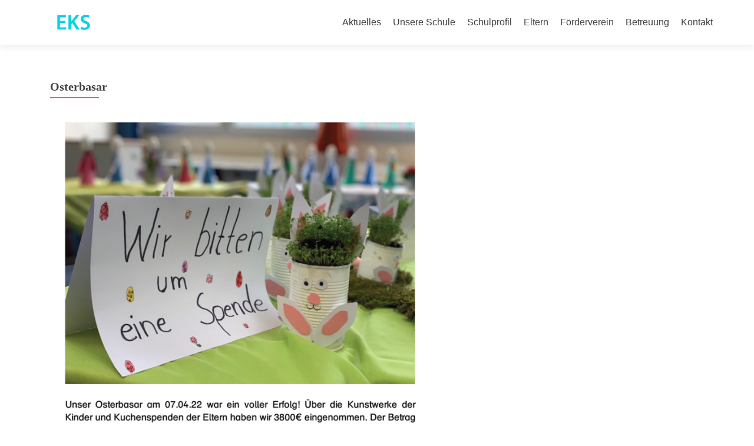

--- FILE ---
content_type: text/html; charset=UTF-8
request_url: https://www.eks-dreieich.de/index.php/osterbase/
body_size: 9461
content:
<!DOCTYPE html>

<html lang="de">

<head>
<meta charset="UTF-8">
<meta name="viewport" content="width=device-width, initial-scale=1">
<link rel="profile" href="https://gmpg.org/xfn/11">
<link rel="pingback" href="https://www.eks-dreieich.de/xmlrpc.php">

<!--[if lt IE 9]>
<script src="https://www.eks-dreieich.de/wp-content/themes/zerif-lite/js/html5.js"></script>
<link rel="stylesheet" href="https://www.eks-dreieich.de/wp-content/themes/zerif-lite/css/ie.css" type="text/css">
<![endif]-->

<title>Osterbasar &#8211; Erich Kästner-Schule in Dreieich</title>
<meta name='robots' content='max-image-preview:large' />
<link rel="alternate" type="application/rss+xml" title="Erich Kästner-Schule in Dreieich &raquo; Feed" href="https://www.eks-dreieich.de/index.php/feed/" />
<link rel="alternate" type="application/rss+xml" title="Erich Kästner-Schule in Dreieich &raquo; Kommentar-Feed" href="https://www.eks-dreieich.de/index.php/comments/feed/" />
<link rel="alternate" title="oEmbed (JSON)" type="application/json+oembed" href="https://www.eks-dreieich.de/index.php/wp-json/oembed/1.0/embed?url=https%3A%2F%2Fwww.eks-dreieich.de%2Findex.php%2Fosterbase%2F" />
<link rel="alternate" title="oEmbed (XML)" type="text/xml+oembed" href="https://www.eks-dreieich.de/index.php/wp-json/oembed/1.0/embed?url=https%3A%2F%2Fwww.eks-dreieich.de%2Findex.php%2Fosterbase%2F&#038;format=xml" />
<style id='wp-img-auto-sizes-contain-inline-css' type='text/css'>
img:is([sizes=auto i],[sizes^="auto," i]){contain-intrinsic-size:3000px 1500px}
/*# sourceURL=wp-img-auto-sizes-contain-inline-css */
</style>
<style id='wp-emoji-styles-inline-css' type='text/css'>

	img.wp-smiley, img.emoji {
		display: inline !important;
		border: none !important;
		box-shadow: none !important;
		height: 1em !important;
		width: 1em !important;
		margin: 0 0.07em !important;
		vertical-align: -0.1em !important;
		background: none !important;
		padding: 0 !important;
	}
/*# sourceURL=wp-emoji-styles-inline-css */
</style>
<style id='wp-block-library-inline-css' type='text/css'>
:root{--wp-block-synced-color:#7a00df;--wp-block-synced-color--rgb:122,0,223;--wp-bound-block-color:var(--wp-block-synced-color);--wp-editor-canvas-background:#ddd;--wp-admin-theme-color:#007cba;--wp-admin-theme-color--rgb:0,124,186;--wp-admin-theme-color-darker-10:#006ba1;--wp-admin-theme-color-darker-10--rgb:0,107,160.5;--wp-admin-theme-color-darker-20:#005a87;--wp-admin-theme-color-darker-20--rgb:0,90,135;--wp-admin-border-width-focus:2px}@media (min-resolution:192dpi){:root{--wp-admin-border-width-focus:1.5px}}.wp-element-button{cursor:pointer}:root .has-very-light-gray-background-color{background-color:#eee}:root .has-very-dark-gray-background-color{background-color:#313131}:root .has-very-light-gray-color{color:#eee}:root .has-very-dark-gray-color{color:#313131}:root .has-vivid-green-cyan-to-vivid-cyan-blue-gradient-background{background:linear-gradient(135deg,#00d084,#0693e3)}:root .has-purple-crush-gradient-background{background:linear-gradient(135deg,#34e2e4,#4721fb 50%,#ab1dfe)}:root .has-hazy-dawn-gradient-background{background:linear-gradient(135deg,#faaca8,#dad0ec)}:root .has-subdued-olive-gradient-background{background:linear-gradient(135deg,#fafae1,#67a671)}:root .has-atomic-cream-gradient-background{background:linear-gradient(135deg,#fdd79a,#004a59)}:root .has-nightshade-gradient-background{background:linear-gradient(135deg,#330968,#31cdcf)}:root .has-midnight-gradient-background{background:linear-gradient(135deg,#020381,#2874fc)}:root{--wp--preset--font-size--normal:16px;--wp--preset--font-size--huge:42px}.has-regular-font-size{font-size:1em}.has-larger-font-size{font-size:2.625em}.has-normal-font-size{font-size:var(--wp--preset--font-size--normal)}.has-huge-font-size{font-size:var(--wp--preset--font-size--huge)}.has-text-align-center{text-align:center}.has-text-align-left{text-align:left}.has-text-align-right{text-align:right}.has-fit-text{white-space:nowrap!important}#end-resizable-editor-section{display:none}.aligncenter{clear:both}.items-justified-left{justify-content:flex-start}.items-justified-center{justify-content:center}.items-justified-right{justify-content:flex-end}.items-justified-space-between{justify-content:space-between}.screen-reader-text{border:0;clip-path:inset(50%);height:1px;margin:-1px;overflow:hidden;padding:0;position:absolute;width:1px;word-wrap:normal!important}.screen-reader-text:focus{background-color:#ddd;clip-path:none;color:#444;display:block;font-size:1em;height:auto;left:5px;line-height:normal;padding:15px 23px 14px;text-decoration:none;top:5px;width:auto;z-index:100000}html :where(.has-border-color){border-style:solid}html :where([style*=border-top-color]){border-top-style:solid}html :where([style*=border-right-color]){border-right-style:solid}html :where([style*=border-bottom-color]){border-bottom-style:solid}html :where([style*=border-left-color]){border-left-style:solid}html :where([style*=border-width]){border-style:solid}html :where([style*=border-top-width]){border-top-style:solid}html :where([style*=border-right-width]){border-right-style:solid}html :where([style*=border-bottom-width]){border-bottom-style:solid}html :where([style*=border-left-width]){border-left-style:solid}html :where(img[class*=wp-image-]){height:auto;max-width:100%}:where(figure){margin:0 0 1em}html :where(.is-position-sticky){--wp-admin--admin-bar--position-offset:var(--wp-admin--admin-bar--height,0px)}@media screen and (max-width:600px){html :where(.is-position-sticky){--wp-admin--admin-bar--position-offset:0px}}

/*# sourceURL=wp-block-library-inline-css */
</style><style id='global-styles-inline-css' type='text/css'>
:root{--wp--preset--aspect-ratio--square: 1;--wp--preset--aspect-ratio--4-3: 4/3;--wp--preset--aspect-ratio--3-4: 3/4;--wp--preset--aspect-ratio--3-2: 3/2;--wp--preset--aspect-ratio--2-3: 2/3;--wp--preset--aspect-ratio--16-9: 16/9;--wp--preset--aspect-ratio--9-16: 9/16;--wp--preset--color--black: #000000;--wp--preset--color--cyan-bluish-gray: #abb8c3;--wp--preset--color--white: #ffffff;--wp--preset--color--pale-pink: #f78da7;--wp--preset--color--vivid-red: #cf2e2e;--wp--preset--color--luminous-vivid-orange: #ff6900;--wp--preset--color--luminous-vivid-amber: #fcb900;--wp--preset--color--light-green-cyan: #7bdcb5;--wp--preset--color--vivid-green-cyan: #00d084;--wp--preset--color--pale-cyan-blue: #8ed1fc;--wp--preset--color--vivid-cyan-blue: #0693e3;--wp--preset--color--vivid-purple: #9b51e0;--wp--preset--gradient--vivid-cyan-blue-to-vivid-purple: linear-gradient(135deg,rgb(6,147,227) 0%,rgb(155,81,224) 100%);--wp--preset--gradient--light-green-cyan-to-vivid-green-cyan: linear-gradient(135deg,rgb(122,220,180) 0%,rgb(0,208,130) 100%);--wp--preset--gradient--luminous-vivid-amber-to-luminous-vivid-orange: linear-gradient(135deg,rgb(252,185,0) 0%,rgb(255,105,0) 100%);--wp--preset--gradient--luminous-vivid-orange-to-vivid-red: linear-gradient(135deg,rgb(255,105,0) 0%,rgb(207,46,46) 100%);--wp--preset--gradient--very-light-gray-to-cyan-bluish-gray: linear-gradient(135deg,rgb(238,238,238) 0%,rgb(169,184,195) 100%);--wp--preset--gradient--cool-to-warm-spectrum: linear-gradient(135deg,rgb(74,234,220) 0%,rgb(151,120,209) 20%,rgb(207,42,186) 40%,rgb(238,44,130) 60%,rgb(251,105,98) 80%,rgb(254,248,76) 100%);--wp--preset--gradient--blush-light-purple: linear-gradient(135deg,rgb(255,206,236) 0%,rgb(152,150,240) 100%);--wp--preset--gradient--blush-bordeaux: linear-gradient(135deg,rgb(254,205,165) 0%,rgb(254,45,45) 50%,rgb(107,0,62) 100%);--wp--preset--gradient--luminous-dusk: linear-gradient(135deg,rgb(255,203,112) 0%,rgb(199,81,192) 50%,rgb(65,88,208) 100%);--wp--preset--gradient--pale-ocean: linear-gradient(135deg,rgb(255,245,203) 0%,rgb(182,227,212) 50%,rgb(51,167,181) 100%);--wp--preset--gradient--electric-grass: linear-gradient(135deg,rgb(202,248,128) 0%,rgb(113,206,126) 100%);--wp--preset--gradient--midnight: linear-gradient(135deg,rgb(2,3,129) 0%,rgb(40,116,252) 100%);--wp--preset--font-size--small: 13px;--wp--preset--font-size--medium: 20px;--wp--preset--font-size--large: 36px;--wp--preset--font-size--x-large: 42px;--wp--preset--spacing--20: 0.44rem;--wp--preset--spacing--30: 0.67rem;--wp--preset--spacing--40: 1rem;--wp--preset--spacing--50: 1.5rem;--wp--preset--spacing--60: 2.25rem;--wp--preset--spacing--70: 3.38rem;--wp--preset--spacing--80: 5.06rem;--wp--preset--shadow--natural: 6px 6px 9px rgba(0, 0, 0, 0.2);--wp--preset--shadow--deep: 12px 12px 50px rgba(0, 0, 0, 0.4);--wp--preset--shadow--sharp: 6px 6px 0px rgba(0, 0, 0, 0.2);--wp--preset--shadow--outlined: 6px 6px 0px -3px rgb(255, 255, 255), 6px 6px rgb(0, 0, 0);--wp--preset--shadow--crisp: 6px 6px 0px rgb(0, 0, 0);}:where(.is-layout-flex){gap: 0.5em;}:where(.is-layout-grid){gap: 0.5em;}body .is-layout-flex{display: flex;}.is-layout-flex{flex-wrap: wrap;align-items: center;}.is-layout-flex > :is(*, div){margin: 0;}body .is-layout-grid{display: grid;}.is-layout-grid > :is(*, div){margin: 0;}:where(.wp-block-columns.is-layout-flex){gap: 2em;}:where(.wp-block-columns.is-layout-grid){gap: 2em;}:where(.wp-block-post-template.is-layout-flex){gap: 1.25em;}:where(.wp-block-post-template.is-layout-grid){gap: 1.25em;}.has-black-color{color: var(--wp--preset--color--black) !important;}.has-cyan-bluish-gray-color{color: var(--wp--preset--color--cyan-bluish-gray) !important;}.has-white-color{color: var(--wp--preset--color--white) !important;}.has-pale-pink-color{color: var(--wp--preset--color--pale-pink) !important;}.has-vivid-red-color{color: var(--wp--preset--color--vivid-red) !important;}.has-luminous-vivid-orange-color{color: var(--wp--preset--color--luminous-vivid-orange) !important;}.has-luminous-vivid-amber-color{color: var(--wp--preset--color--luminous-vivid-amber) !important;}.has-light-green-cyan-color{color: var(--wp--preset--color--light-green-cyan) !important;}.has-vivid-green-cyan-color{color: var(--wp--preset--color--vivid-green-cyan) !important;}.has-pale-cyan-blue-color{color: var(--wp--preset--color--pale-cyan-blue) !important;}.has-vivid-cyan-blue-color{color: var(--wp--preset--color--vivid-cyan-blue) !important;}.has-vivid-purple-color{color: var(--wp--preset--color--vivid-purple) !important;}.has-black-background-color{background-color: var(--wp--preset--color--black) !important;}.has-cyan-bluish-gray-background-color{background-color: var(--wp--preset--color--cyan-bluish-gray) !important;}.has-white-background-color{background-color: var(--wp--preset--color--white) !important;}.has-pale-pink-background-color{background-color: var(--wp--preset--color--pale-pink) !important;}.has-vivid-red-background-color{background-color: var(--wp--preset--color--vivid-red) !important;}.has-luminous-vivid-orange-background-color{background-color: var(--wp--preset--color--luminous-vivid-orange) !important;}.has-luminous-vivid-amber-background-color{background-color: var(--wp--preset--color--luminous-vivid-amber) !important;}.has-light-green-cyan-background-color{background-color: var(--wp--preset--color--light-green-cyan) !important;}.has-vivid-green-cyan-background-color{background-color: var(--wp--preset--color--vivid-green-cyan) !important;}.has-pale-cyan-blue-background-color{background-color: var(--wp--preset--color--pale-cyan-blue) !important;}.has-vivid-cyan-blue-background-color{background-color: var(--wp--preset--color--vivid-cyan-blue) !important;}.has-vivid-purple-background-color{background-color: var(--wp--preset--color--vivid-purple) !important;}.has-black-border-color{border-color: var(--wp--preset--color--black) !important;}.has-cyan-bluish-gray-border-color{border-color: var(--wp--preset--color--cyan-bluish-gray) !important;}.has-white-border-color{border-color: var(--wp--preset--color--white) !important;}.has-pale-pink-border-color{border-color: var(--wp--preset--color--pale-pink) !important;}.has-vivid-red-border-color{border-color: var(--wp--preset--color--vivid-red) !important;}.has-luminous-vivid-orange-border-color{border-color: var(--wp--preset--color--luminous-vivid-orange) !important;}.has-luminous-vivid-amber-border-color{border-color: var(--wp--preset--color--luminous-vivid-amber) !important;}.has-light-green-cyan-border-color{border-color: var(--wp--preset--color--light-green-cyan) !important;}.has-vivid-green-cyan-border-color{border-color: var(--wp--preset--color--vivid-green-cyan) !important;}.has-pale-cyan-blue-border-color{border-color: var(--wp--preset--color--pale-cyan-blue) !important;}.has-vivid-cyan-blue-border-color{border-color: var(--wp--preset--color--vivid-cyan-blue) !important;}.has-vivid-purple-border-color{border-color: var(--wp--preset--color--vivid-purple) !important;}.has-vivid-cyan-blue-to-vivid-purple-gradient-background{background: var(--wp--preset--gradient--vivid-cyan-blue-to-vivid-purple) !important;}.has-light-green-cyan-to-vivid-green-cyan-gradient-background{background: var(--wp--preset--gradient--light-green-cyan-to-vivid-green-cyan) !important;}.has-luminous-vivid-amber-to-luminous-vivid-orange-gradient-background{background: var(--wp--preset--gradient--luminous-vivid-amber-to-luminous-vivid-orange) !important;}.has-luminous-vivid-orange-to-vivid-red-gradient-background{background: var(--wp--preset--gradient--luminous-vivid-orange-to-vivid-red) !important;}.has-very-light-gray-to-cyan-bluish-gray-gradient-background{background: var(--wp--preset--gradient--very-light-gray-to-cyan-bluish-gray) !important;}.has-cool-to-warm-spectrum-gradient-background{background: var(--wp--preset--gradient--cool-to-warm-spectrum) !important;}.has-blush-light-purple-gradient-background{background: var(--wp--preset--gradient--blush-light-purple) !important;}.has-blush-bordeaux-gradient-background{background: var(--wp--preset--gradient--blush-bordeaux) !important;}.has-luminous-dusk-gradient-background{background: var(--wp--preset--gradient--luminous-dusk) !important;}.has-pale-ocean-gradient-background{background: var(--wp--preset--gradient--pale-ocean) !important;}.has-electric-grass-gradient-background{background: var(--wp--preset--gradient--electric-grass) !important;}.has-midnight-gradient-background{background: var(--wp--preset--gradient--midnight) !important;}.has-small-font-size{font-size: var(--wp--preset--font-size--small) !important;}.has-medium-font-size{font-size: var(--wp--preset--font-size--medium) !important;}.has-large-font-size{font-size: var(--wp--preset--font-size--large) !important;}.has-x-large-font-size{font-size: var(--wp--preset--font-size--x-large) !important;}
/*# sourceURL=global-styles-inline-css */
</style>

<style id='classic-theme-styles-inline-css' type='text/css'>
/*! This file is auto-generated */
.wp-block-button__link{color:#fff;background-color:#32373c;border-radius:9999px;box-shadow:none;text-decoration:none;padding:calc(.667em + 2px) calc(1.333em + 2px);font-size:1.125em}.wp-block-file__button{background:#32373c;color:#fff;text-decoration:none}
/*# sourceURL=/wp-includes/css/classic-themes.min.css */
</style>
<link rel='stylesheet' id='wpbaw-public-style-css' href='https://www.eks-dreieich.de/wp-content/plugins/wp-blog-and-widgets/assets/css/wpbaw-public.css?ver=2.6.6' type='text/css' media='all' />
<link rel='stylesheet' id='zerif_font-css' href='https://www.eks-dreieich.de?family=Lato%3A300%2C400%2C700%2C400italic%7CMontserrat%3A700%7CHomemade+Apple&#038;subset=latin%2Clatin-ext' type='text/css' media='all' />
<link rel='stylesheet' id='zerif_bootstrap_style-css' href='https://www.eks-dreieich.de/wp-content/themes/zerif-lite/css/bootstrap.css?ver=6.9' type='text/css' media='all' />
<link rel='stylesheet' id='zerif_fontawesome-css' href='https://www.eks-dreieich.de/wp-content/themes/zerif-lite/css/font-awesome.min.css?ver=v1' type='text/css' media='all' />
<link rel='stylesheet' id='zerif_pixeden_style-css' href='https://www.eks-dreieich.de/wp-content/themes/zerif-lite/css/pixeden-icons.css?ver=v1' type='text/css' media='all' />
<link rel='stylesheet' id='zerif_style-css' href='https://www.eks-dreieich.de/wp-content/themes/zerif-lite/style.css?ver=v1' type='text/css' media='all' />
<link rel='stylesheet' id='zerif_responsive_style-css' href='https://www.eks-dreieich.de/wp-content/themes/zerif-lite/css/responsive.css?ver=v1' type='text/css' media='all' />
<link rel='stylesheet' id='upw_theme_standard-css' href='https://www.eks-dreieich.de/wp-content/plugins/ultimate-posts-widget/css/upw-theme-standard.min.css?ver=6.9' type='text/css' media='all' />
<script type="text/javascript" src="https://www.eks-dreieich.de/wp-includes/js/jquery/jquery.min.js?ver=3.7.1" id="jquery-core-js"></script>
<script type="text/javascript" src="https://www.eks-dreieich.de/wp-includes/js/jquery/jquery-migrate.min.js?ver=3.4.1" id="jquery-migrate-js"></script>
<link rel="https://api.w.org/" href="https://www.eks-dreieich.de/index.php/wp-json/" /><link rel="alternate" title="JSON" type="application/json" href="https://www.eks-dreieich.de/index.php/wp-json/wp/v2/pages/3119" /><link rel="EditURI" type="application/rsd+xml" title="RSD" href="https://www.eks-dreieich.de/xmlrpc.php?rsd" />
<meta name="generator" content="WordPress 6.9" />
<link rel="canonical" href="https://www.eks-dreieich.de/index.php/osterbase/" />
<link rel='shortlink' href='https://www.eks-dreieich.de/?p=3119' />
<style type="text/css" id="custom-background-css">
body.custom-background { background-image: url("https://www.eks-dreieich.de/wp-content/uploads/2016/05/Backgr.jpg"); background-position: center top; background-size: auto; background-repeat: no-repeat; background-attachment: fixed; }
</style>
	<link rel="icon" href="https://www.eks-dreieich.de/wp-content/uploads/2016/03/iconEKS.jpg" sizes="32x32" />
<link rel="icon" href="https://www.eks-dreieich.de/wp-content/uploads/2016/03/iconEKS.jpg" sizes="192x192" />
<link rel="apple-touch-icon" href="https://www.eks-dreieich.de/wp-content/uploads/2016/03/iconEKS.jpg" />
<meta name="msapplication-TileImage" content="https://www.eks-dreieich.de/wp-content/uploads/2016/03/iconEKS.jpg" />

</head>


	<body class="wp-singular page-template-default page page-id-3119 wp-theme-zerif-lite" >



<div id="mobilebgfix">
	<div class="mobile-bg-fix-img-wrap">
		<div class="mobile-bg-fix-img"></div>
	</div>
	<div class="mobile-bg-fix-whole-site">


<header id="home" class="header">

	<div id="main-nav" class="navbar navbar-inverse bs-docs-nav" role="banner">

		<div class="container">

			<div class="navbar-header responsive-logo">

				<button class="navbar-toggle collapsed" type="button" data-toggle="collapse" data-target=".bs-navbar-collapse">

				<span class="sr-only">Toggle navigation</span>

				<span class="icon-bar"></span>

				<span class="icon-bar"></span>

				<span class="icon-bar"></span>

				</button>

				<a href="https://www.eks-dreieich.de/" class="navbar-brand"><img src="https://www.eks-dreieich.de/wp-content/uploads/2015/12/Logo1.png" alt="Erich Kästner-Schule in Dreieich"></a>
			</div>

			<nav class="navbar-collapse bs-navbar-collapse collapse" role="navigation"   id="site-navigation">
				<a class="screen-reader-text skip-link" href="#content">Skip to content</a>
				<ul id="menu-menu" class="nav navbar-nav navbar-right responsive-nav main-nav-list"><li id="menu-item-44" class="menu-item menu-item-type-post_type menu-item-object-page menu-item-has-children menu-item-44"><a href="https://www.eks-dreieich.de/index.php/aktuelles/">Aktuelles</a>
<ul class="sub-menu">
	<li id="menu-item-255" class="menu-item menu-item-type-post_type menu-item-object-page menu-item-255"><a href="https://www.eks-dreieich.de/index.php/aktuelle-downloads/">Aktuelle Downloads</a></li>
	<li id="menu-item-92" class="menu-item menu-item-type-post_type menu-item-object-page menu-item-92"><a href="https://www.eks-dreieich.de/index.php/essensplan/">Essensplan</a></li>
	<li id="menu-item-89" class="menu-item menu-item-type-post_type menu-item-object-page menu-item-89"><a href="https://www.eks-dreieich.de/index.php/termine-im-aktuellen-schuljahr/">Termine im aktuellen Schuljahr</a></li>
</ul>
</li>
<li id="menu-item-887" class="menu-item menu-item-type-post_type menu-item-object-page current-menu-ancestor current_page_ancestor menu-item-has-children menu-item-887"><a href="https://www.eks-dreieich.de/index.php/unsere-schule/">Unsere Schule</a>
<ul class="sub-menu">
	<li id="menu-item-38" class="menu-item menu-item-type-post_type menu-item-object-page menu-item-has-children menu-item-38"><a href="https://www.eks-dreieich.de/index.php/unsere-klassen/">Unsere Klassen</a>
	<ul class="sub-menu">
		<li id="menu-item-580" class="menu-item menu-item-type-custom menu-item-object-custom menu-item-has-children menu-item-580"><a>1. Klassen</a>
		<ul class="sub-menu">
			<li id="menu-item-288" class="menu-item menu-item-type-post_type menu-item-object-page menu-item-288"><a href="https://www.eks-dreieich.de/index.php/klasse-frau-karl/">Klasse 1a (Frau Bährisch)</a></li>
			<li id="menu-item-291" class="menu-item menu-item-type-post_type menu-item-object-page menu-item-291"><a href="https://www.eks-dreieich.de/index.php/klasse-frau-uehle/">Klasse 1b (Frau Pfaff)</a></li>
			<li id="menu-item-294" class="menu-item menu-item-type-post_type menu-item-object-page menu-item-294"><a href="https://www.eks-dreieich.de/index.php/klasse-frau-schneider/">Klasse 1c (Frau Gerling)</a></li>
		</ul>
</li>
		<li id="menu-item-581" class="menu-item menu-item-type-custom menu-item-object-custom menu-item-has-children menu-item-581"><a>2. Klassen</a>
		<ul class="sub-menu">
			<li id="menu-item-297" class="menu-item menu-item-type-post_type menu-item-object-page menu-item-297"><a href="https://www.eks-dreieich.de/index.php/klasse-frau-theel/">Klasse 2a (Frau Bastiani)</a></li>
			<li id="menu-item-300" class="menu-item menu-item-type-post_type menu-item-object-page menu-item-300"><a href="https://www.eks-dreieich.de/index.php/klasse-frau-struder/">Klasse 2b (Frau Büttinghaus)</a></li>
			<li id="menu-item-303" class="menu-item menu-item-type-post_type menu-item-object-page menu-item-303"><a href="https://www.eks-dreieich.de/index.php/klasse-frau-kaluza/">Klasse 2c (Frau Rannow)</a></li>
		</ul>
</li>
		<li id="menu-item-582" class="menu-item menu-item-type-custom menu-item-object-custom menu-item-has-children menu-item-582"><a>3. Klassen</a>
		<ul class="sub-menu">
			<li id="menu-item-269" class="menu-item menu-item-type-post_type menu-item-object-page menu-item-269"><a href="https://www.eks-dreieich.de/index.php/klasse-3a/">Klasse 3a (Frau Karl)</a></li>
			<li id="menu-item-273" class="menu-item menu-item-type-post_type menu-item-object-page menu-item-273"><a href="https://www.eks-dreieich.de/index.php/klasse-3b/">Klasse 3b (Frau Wohlfeld)</a></li>
			<li id="menu-item-276" class="menu-item menu-item-type-post_type menu-item-object-page menu-item-276"><a href="https://www.eks-dreieich.de/index.php/klasse-3c/">Klasse 3c (Frau Gerling)</a></li>
		</ul>
</li>
		<li id="menu-item-583" class="menu-item menu-item-type-custom menu-item-object-custom menu-item-has-children menu-item-583"><a>4. Klassen</a>
		<ul class="sub-menu">
			<li id="menu-item-279" class="menu-item menu-item-type-post_type menu-item-object-page menu-item-279"><a href="https://www.eks-dreieich.de/index.php/klasse-4a/">Klasse 4a (Frau Theel)</a></li>
			<li id="menu-item-282" class="menu-item menu-item-type-post_type menu-item-object-page menu-item-282"><a href="https://www.eks-dreieich.de/index.php/klasse-4b/">Klasse 4b (Frau Fröhlich-Bernardo)</a></li>
			<li id="menu-item-285" class="menu-item menu-item-type-post_type menu-item-object-page menu-item-285"><a href="https://www.eks-dreieich.de/index.php/klasse-4c/">Klasse 4c (Frau Kaluza)</a></li>
		</ul>
</li>
		<li id="menu-item-3382" class="menu-item menu-item-type-post_type menu-item-object-page menu-item-3382"><a href="https://www.eks-dreieich.de/index.php/intensivklasse-frau-metz/">Intensivklasse (Frau Metz)</a></li>
	</ul>
</li>
	<li id="menu-item-47" class="menu-item menu-item-type-post_type menu-item-object-page menu-item-47"><a href="https://www.eks-dreieich.de/index.php/kollegium/">Kollegium</a></li>
	<li id="menu-item-101" class="menu-item menu-item-type-post_type menu-item-object-page menu-item-101"><a href="https://www.eks-dreieich.de/index.php/verwaltung/">Verwaltung</a></li>
	<li id="menu-item-206" class="menu-item menu-item-type-post_type menu-item-object-page menu-item-206"><a href="https://www.eks-dreieich.de/index.php/schulleitung/">Schulleitung</a></li>
	<li id="menu-item-2746" class="menu-item menu-item-type-post_type menu-item-object-page menu-item-2746"><a href="https://www.eks-dreieich.de/index.php/sozialpadagogik/">Sozialpädagogik</a></li>
	<li id="menu-item-95" class="menu-item menu-item-type-post_type menu-item-object-page menu-item-95"><a href="https://www.eks-dreieich.de/index.php/presse/">Presse</a></li>
	<li id="menu-item-745" class="menu-item menu-item-type-custom menu-item-object-custom current-menu-ancestor current-menu-parent menu-item-has-children menu-item-745"><a>Ereignisse</a>
	<ul class="sub-menu">
		<li id="menu-item-3248" class="menu-item menu-item-type-post_type menu-item-object-page menu-item-3248"><a href="https://www.eks-dreieich.de/index.php/freiluftwerkstatt/">Freiluftwerkstatt</a></li>
		<li id="menu-item-3151" class="menu-item menu-item-type-post_type menu-item-object-page current-menu-item page_item page-item-3119 current_page_item menu-item-3151"><a href="https://www.eks-dreieich.de/index.php/osterbase/" aria-current="page">Osterbasar</a></li>
		<li id="menu-item-2119" class="menu-item menu-item-type-post_type menu-item-object-page menu-item-2119"><a href="https://www.eks-dreieich.de/index.php/wir-sagen-tschuss-danke-fur-alles/">Wir sagen Tschüss – Danke für Alles</a></li>
		<li id="menu-item-2100" class="menu-item menu-item-type-post_type menu-item-object-page menu-item-2100"><a href="https://www.eks-dreieich.de/index.php/adventsfeier-22-12-2017/">Adventsfeier 22.12.2017</a></li>
		<li id="menu-item-749" class="menu-item menu-item-type-post_type menu-item-object-page menu-item-749"><a href="https://www.eks-dreieich.de/index.php/projektwochen/">Projektwochen</a></li>
		<li id="menu-item-773" class="menu-item menu-item-type-post_type menu-item-object-page menu-item-773"><a href="https://www.eks-dreieich.de/index.php/sponsorenlauf/">Sponsorenlauf</a></li>
		<li id="menu-item-1917" class="menu-item menu-item-type-post_type menu-item-object-page menu-item-1917"><a href="https://www.eks-dreieich.de/index.php/ernahrungszertifikat-2015/">Ernährungszertifikat 2015</a></li>
	</ul>
</li>
	<li id="menu-item-2580" class="menu-item menu-item-type-post_type menu-item-object-page menu-item-2580"><a href="https://www.eks-dreieich.de/index.php/stellenangebote-und-praktika/">Stellenangebote und Praktika</a></li>
</ul>
</li>
<li id="menu-item-50" class="menu-item menu-item-type-post_type menu-item-object-page menu-item-has-children menu-item-50"><a href="https://www.eks-dreieich.de/index.php/schulprofil/">Schulprofil</a>
<ul class="sub-menu">
	<li id="menu-item-65" class="menu-item menu-item-type-post_type menu-item-object-page menu-item-65"><a href="https://www.eks-dreieich.de/index.php/erich-kastner/">Erich Kästner</a></li>
	<li id="menu-item-68" class="menu-item menu-item-type-post_type menu-item-object-page menu-item-68"><a href="https://www.eks-dreieich.de/index.php/leitziele/">Leitziele</a></li>
	<li id="menu-item-74" class="menu-item menu-item-type-post_type menu-item-object-page menu-item-74"><a href="https://www.eks-dreieich.de/index.php/schulprogramm/">Schulprogramm</a></li>
	<li id="menu-item-776" class="menu-item menu-item-type-post_type menu-item-object-page menu-item-776"><a href="https://www.eks-dreieich.de/index.php/schulinspektionsbericht/">Schulinspektionsbericht</a></li>
	<li id="menu-item-71" class="menu-item menu-item-type-post_type menu-item-object-page menu-item-71"><a href="https://www.eks-dreieich.de/index.php/zertifizierungen/">Zertifizierungen</a></li>
</ul>
</li>
<li id="menu-item-53" class="menu-item menu-item-type-post_type menu-item-object-page menu-item-has-children menu-item-53"><a href="https://www.eks-dreieich.de/index.php/eltern/">Eltern</a>
<ul class="sub-menu">
	<li id="menu-item-79" class="menu-item menu-item-type-post_type menu-item-object-page menu-item-79"><a href="https://www.eks-dreieich.de/index.php/elternbeirat/">Elternbeirat</a></li>
	<li id="menu-item-104" class="menu-item menu-item-type-post_type menu-item-object-page menu-item-104"><a href="https://www.eks-dreieich.de/index.php/nachmittagsangebot/">Nachmittagsangebot</a></li>
	<li id="menu-item-107" class="menu-item menu-item-type-post_type menu-item-object-page menu-item-107"><a href="https://www.eks-dreieich.de/index.php/stundenplan/">Schulzeiten</a></li>
	<li id="menu-item-1460" class="menu-item menu-item-type-custom menu-item-object-custom menu-item-1460"><a target="_blank" href="https://www.eks-dreieich.de/wp-content/uploads/2016/11/ElternABC.pdf">Eltern-ABC</a></li>
	<li id="menu-item-1260" class="menu-item menu-item-type-custom menu-item-object-custom menu-item-1260"><a target="_blank" href="https://www.eks-dreieich.de/wp-content/uploads/2016/05/der_sichere_Schulweg.pdf">Sicherer Schulweg</a></li>
	<li id="menu-item-1977" class="menu-item menu-item-type-post_type menu-item-object-page menu-item-1977"><a href="https://www.eks-dreieich.de/index.php/ubergang-von-klasse-4-zu-klasse-5/">Übergang von Klasse 4 zu Klasse 5</a></li>
</ul>
</li>
<li id="menu-item-56" class="menu-item menu-item-type-post_type menu-item-object-page menu-item-has-children menu-item-56"><a href="https://www.eks-dreieich.de/index.php/forderverein/">Förderverein</a>
<ul class="sub-menu">
	<li id="menu-item-113" class="menu-item menu-item-type-post_type menu-item-object-page menu-item-113"><a href="https://www.eks-dreieich.de/index.php/vorstand/">Vorstand</a></li>
	<li id="menu-item-119" class="menu-item menu-item-type-post_type menu-item-object-page menu-item-119"><a href="https://www.eks-dreieich.de/index.php/aufgaben/">Aufgaben</a></li>
	<li id="menu-item-116" class="menu-item menu-item-type-post_type menu-item-object-page menu-item-116"><a href="https://www.eks-dreieich.de/index.php/formulare/">Formulare</a></li>
	<li id="menu-item-110" class="menu-item menu-item-type-post_type menu-item-object-page menu-item-110"><a href="https://www.eks-dreieich.de/index.php/eks-fit/">EKS-Fit</a></li>
</ul>
</li>
<li id="menu-item-59" class="menu-item menu-item-type-post_type menu-item-object-page menu-item-has-children menu-item-59"><a href="https://www.eks-dreieich.de/index.php/betreuung/">Betreuung</a>
<ul class="sub-menu">
	<li id="menu-item-166" class="menu-item menu-item-type-post_type menu-item-object-page menu-item-166"><a href="https://www.eks-dreieich.de/index.php/uberblick/">Überblick</a></li>
	<li id="menu-item-169" class="menu-item menu-item-type-post_type menu-item-object-page menu-item-169"><a href="https://www.eks-dreieich.de/index.php/elterninfo/">Elterninfo</a></li>
	<li id="menu-item-172" class="menu-item menu-item-type-post_type menu-item-object-page menu-item-172"><a href="https://www.eks-dreieich.de/index.php/mitarbeiterinnen/">Mitarbeiterinnen</a></li>
</ul>
</li>
<li id="menu-item-62" class="menu-item menu-item-type-post_type menu-item-object-page menu-item-62"><a href="https://www.eks-dreieich.de/index.php/kontakt/">Kontakt</a></li>
</ul>			</nav>

		</div>

	</div>
	<!-- / END TOP BAR -->
<div class="clear"></div>
</header> <!-- / END HOME SECTION  -->
<div id="content" class="site-content">
	<div class="container">
	<div class="content-left-wrap col-md-9">
		<div id="primary" class="content-area">
			<main id="main" class="site-main" role="main">
				<article id="post-3119" class="post-3119 page type-page status-publish hentry">	<header class="entry-header">		<h1 class="entry-title">Osterbasar</h1>	</header><!-- .entry-header -->	<div class="entry-content">		<p><img fetchpriority="high" decoding="async" class="alignnone size-large wp-image-3154" src="https://www.eks-dreieich.de/wp-content/uploads/2022/04/Danke-fur-ihre-Spende-727x1024.png" alt="" width="640" height="901" srcset="https://www.eks-dreieich.de/wp-content/uploads/2022/04/Danke-fur-ihre-Spende-727x1024.png 727w, https://www.eks-dreieich.de/wp-content/uploads/2022/04/Danke-fur-ihre-Spende-213x300.png 213w, https://www.eks-dreieich.de/wp-content/uploads/2022/04/Danke-fur-ihre-Spende-768x1082.png 768w, https://www.eks-dreieich.de/wp-content/uploads/2022/04/Danke-fur-ihre-Spende-1091x1536.png 1091w, https://www.eks-dreieich.de/wp-content/uploads/2022/04/Danke-fur-ihre-Spende.png 1153w" sizes="(max-width: 640px) 100vw, 640px" /><br />
<img decoding="async" class="alignnone size-large wp-image-3120" src="https://www.eks-dreieich.de/wp-content/uploads/2022/04/20220407-_L4A8927-1024x576.jpg" alt="" width="640" height="360" srcset="https://www.eks-dreieich.de/wp-content/uploads/2022/04/20220407-_L4A8927-1024x576.jpg 1024w, https://www.eks-dreieich.de/wp-content/uploads/2022/04/20220407-_L4A8927-300x169.jpg 300w, https://www.eks-dreieich.de/wp-content/uploads/2022/04/20220407-_L4A8927-768x432.jpg 768w, https://www.eks-dreieich.de/wp-content/uploads/2022/04/20220407-_L4A8927-1536x864.jpg 1536w, https://www.eks-dreieich.de/wp-content/uploads/2022/04/20220407-_L4A8927-2048x1152.jpg 2048w" sizes="(max-width: 640px) 100vw, 640px" /> <img decoding="async" class="alignnone size-large wp-image-3121" src="https://www.eks-dreieich.de/wp-content/uploads/2022/04/20220407-_L4A8977-1024x683.jpg" alt="" width="640" height="427" srcset="https://www.eks-dreieich.de/wp-content/uploads/2022/04/20220407-_L4A8977-1024x683.jpg 1024w, https://www.eks-dreieich.de/wp-content/uploads/2022/04/20220407-_L4A8977-300x200.jpg 300w, https://www.eks-dreieich.de/wp-content/uploads/2022/04/20220407-_L4A8977-768x512.jpg 768w, https://www.eks-dreieich.de/wp-content/uploads/2022/04/20220407-_L4A8977-1536x1024.jpg 1536w, https://www.eks-dreieich.de/wp-content/uploads/2022/04/20220407-_L4A8977-2048x1365.jpg 2048w, https://www.eks-dreieich.de/wp-content/uploads/2022/04/20220407-_L4A8977-750x500.jpg 750w" sizes="(max-width: 640px) 100vw, 640px" /> <img loading="lazy" decoding="async" class="alignnone size-large wp-image-3122" src="https://www.eks-dreieich.de/wp-content/uploads/2022/04/20220407-_L4A8984-1024x683.jpg" alt="" width="640" height="427" srcset="https://www.eks-dreieich.de/wp-content/uploads/2022/04/20220407-_L4A8984-1024x683.jpg 1024w, https://www.eks-dreieich.de/wp-content/uploads/2022/04/20220407-_L4A8984-300x200.jpg 300w, https://www.eks-dreieich.de/wp-content/uploads/2022/04/20220407-_L4A8984-768x512.jpg 768w, https://www.eks-dreieich.de/wp-content/uploads/2022/04/20220407-_L4A8984-1536x1024.jpg 1536w, https://www.eks-dreieich.de/wp-content/uploads/2022/04/20220407-_L4A8984-2048x1365.jpg 2048w, https://www.eks-dreieich.de/wp-content/uploads/2022/04/20220407-_L4A8984-750x500.jpg 750w" sizes="auto, (max-width: 640px) 100vw, 640px" /> <img loading="lazy" decoding="async" class="alignnone size-large wp-image-3123" src="https://www.eks-dreieich.de/wp-content/uploads/2022/04/20220407-_L4A9063-2-1024x683.jpg" alt="" width="640" height="427" srcset="https://www.eks-dreieich.de/wp-content/uploads/2022/04/20220407-_L4A9063-2-1024x683.jpg 1024w, https://www.eks-dreieich.de/wp-content/uploads/2022/04/20220407-_L4A9063-2-300x200.jpg 300w, https://www.eks-dreieich.de/wp-content/uploads/2022/04/20220407-_L4A9063-2-768x512.jpg 768w, https://www.eks-dreieich.de/wp-content/uploads/2022/04/20220407-_L4A9063-2-1536x1024.jpg 1536w, https://www.eks-dreieich.de/wp-content/uploads/2022/04/20220407-_L4A9063-2-2048x1365.jpg 2048w, https://www.eks-dreieich.de/wp-content/uploads/2022/04/20220407-_L4A9063-2-750x500.jpg 750w" sizes="auto, (max-width: 640px) 100vw, 640px" /> <img loading="lazy" decoding="async" class="alignnone size-large wp-image-3124" src="https://www.eks-dreieich.de/wp-content/uploads/2022/04/20220407-_L4A9096-1024x640.jpg" alt="" width="640" height="400" srcset="https://www.eks-dreieich.de/wp-content/uploads/2022/04/20220407-_L4A9096-1024x640.jpg 1024w, https://www.eks-dreieich.de/wp-content/uploads/2022/04/20220407-_L4A9096-300x188.jpg 300w, https://www.eks-dreieich.de/wp-content/uploads/2022/04/20220407-_L4A9096-768x480.jpg 768w, https://www.eks-dreieich.de/wp-content/uploads/2022/04/20220407-_L4A9096-1536x960.jpg 1536w, https://www.eks-dreieich.de/wp-content/uploads/2022/04/20220407-_L4A9096-2048x1280.jpg 2048w" sizes="auto, (max-width: 640px) 100vw, 640px" /> <img loading="lazy" decoding="async" class="alignnone size-large wp-image-3125" src="https://www.eks-dreieich.de/wp-content/uploads/2022/04/20220407-_L4A9114-1024x640.jpg" alt="" width="640" height="400" srcset="https://www.eks-dreieich.de/wp-content/uploads/2022/04/20220407-_L4A9114-1024x640.jpg 1024w, https://www.eks-dreieich.de/wp-content/uploads/2022/04/20220407-_L4A9114-300x188.jpg 300w, https://www.eks-dreieich.de/wp-content/uploads/2022/04/20220407-_L4A9114-768x480.jpg 768w, https://www.eks-dreieich.de/wp-content/uploads/2022/04/20220407-_L4A9114-1536x960.jpg 1536w, https://www.eks-dreieich.de/wp-content/uploads/2022/04/20220407-_L4A9114-2048x1280.jpg 2048w" sizes="auto, (max-width: 640px) 100vw, 640px" /><img loading="lazy" decoding="async" class="alignnone size-full wp-image-3126" src="https://www.eks-dreieich.de/wp-content/uploads/2022/04/IMG_1523-rotated.jpg" alt="" width="480" height="640" srcset="https://www.eks-dreieich.de/wp-content/uploads/2022/04/IMG_1523-rotated.jpg 480w, https://www.eks-dreieich.de/wp-content/uploads/2022/04/IMG_1523-225x300.jpg 225w" sizes="auto, (max-width: 480px) 100vw, 480px" /> <img loading="lazy" decoding="async" class="alignnone size-large wp-image-3127" src="https://www.eks-dreieich.de/wp-content/uploads/2022/04/3c..jpg" alt="" width="640" height="709" srcset="https://www.eks-dreieich.de/wp-content/uploads/2022/04/3c..jpg 924w, https://www.eks-dreieich.de/wp-content/uploads/2022/04/3c.-271x300.jpg 271w, https://www.eks-dreieich.de/wp-content/uploads/2022/04/3c.-768x851.jpg 768w" sizes="auto, (max-width: 640px) 100vw, 640px" /> <img loading="lazy" decoding="async" class="alignnone size-large wp-image-3128" src="https://www.eks-dreieich.de/wp-content/uploads/2022/04/IMG_1526-rotated.jpg" alt="" width="480" height="640" srcset="https://www.eks-dreieich.de/wp-content/uploads/2022/04/IMG_1526-rotated.jpg 480w, https://www.eks-dreieich.de/wp-content/uploads/2022/04/IMG_1526-225x300.jpg 225w" sizes="auto, (max-width: 480px) 100vw, 480px" /> <img loading="lazy" decoding="async" class="alignnone size-large wp-image-3129" src="https://www.eks-dreieich.de/wp-content/uploads/2022/04/IMG_1537.jpg" alt="" width="480" height="640" srcset="https://www.eks-dreieich.de/wp-content/uploads/2022/04/IMG_1537.jpg 480w, https://www.eks-dreieich.de/wp-content/uploads/2022/04/IMG_1537-225x300.jpg 225w" sizes="auto, (max-width: 480px) 100vw, 480px" /> <img loading="lazy" decoding="async" class="alignnone size-large wp-image-3130" src="https://www.eks-dreieich.de/wp-content/uploads/2022/04/IMG_1531-rotated.jpg" alt="" width="480" height="640" srcset="https://www.eks-dreieich.de/wp-content/uploads/2022/04/IMG_1531-rotated.jpg 480w, https://www.eks-dreieich.de/wp-content/uploads/2022/04/IMG_1531-225x300.jpg 225w" sizes="auto, (max-width: 480px) 100vw, 480px" /> <img loading="lazy" decoding="async" class="alignnone size-large wp-image-3131" src="https://www.eks-dreieich.de/wp-content/uploads/2022/04/IMG_1532.jpg" alt="" width="480" height="640" srcset="https://www.eks-dreieich.de/wp-content/uploads/2022/04/IMG_1532.jpg 480w, https://www.eks-dreieich.de/wp-content/uploads/2022/04/IMG_1532-225x300.jpg 225w" sizes="auto, (max-width: 480px) 100vw, 480px" /> <img loading="lazy" decoding="async" class="alignnone size-large wp-image-3132" src="https://www.eks-dreieich.de/wp-content/uploads/2022/04/IMG_1528-rotated.jpg" alt="" width="480" height="640" srcset="https://www.eks-dreieich.de/wp-content/uploads/2022/04/IMG_1528-rotated.jpg 480w, https://www.eks-dreieich.de/wp-content/uploads/2022/04/IMG_1528-225x300.jpg 225w" sizes="auto, (max-width: 480px) 100vw, 480px" /> <img loading="lazy" decoding="async" class="alignnone size-large wp-image-3133" src="https://www.eks-dreieich.de/wp-content/uploads/2022/04/IMG_1522-rotated.jpg" alt="" width="480" height="640" srcset="https://www.eks-dreieich.de/wp-content/uploads/2022/04/IMG_1522-rotated.jpg 480w, https://www.eks-dreieich.de/wp-content/uploads/2022/04/IMG_1522-225x300.jpg 225w" sizes="auto, (max-width: 480px) 100vw, 480px" /> <img loading="lazy" decoding="async" class="alignnone size-large wp-image-3134" src="https://www.eks-dreieich.de/wp-content/uploads/2022/04/IMG_1535-rotated.jpg" alt="" width="480" height="640" srcset="https://www.eks-dreieich.de/wp-content/uploads/2022/04/IMG_1535-rotated.jpg 480w, https://www.eks-dreieich.de/wp-content/uploads/2022/04/IMG_1535-225x300.jpg 225w" sizes="auto, (max-width: 480px) 100vw, 480px" /> <img loading="lazy" decoding="async" class="alignnone size-large wp-image-3135" src="https://www.eks-dreieich.de/wp-content/uploads/2022/04/1b.jpg" alt="" width="640" height="719" srcset="https://www.eks-dreieich.de/wp-content/uploads/2022/04/1b.jpg 728w, https://www.eks-dreieich.de/wp-content/uploads/2022/04/1b-267x300.jpg 267w" sizes="auto, (max-width: 640px) 100vw, 640px" /> <img loading="lazy" decoding="async" class="alignnone size-large wp-image-3136" src="https://www.eks-dreieich.de/wp-content/uploads/2022/04/1b..jpg" alt="" width="640" height="480" srcset="https://www.eks-dreieich.de/wp-content/uploads/2022/04/1b..jpg 1024w, https://www.eks-dreieich.de/wp-content/uploads/2022/04/1b.-300x225.jpg 300w, https://www.eks-dreieich.de/wp-content/uploads/2022/04/1b.-768x576.jpg 768w, https://www.eks-dreieich.de/wp-content/uploads/2022/04/1b.-285x214.jpg 285w" sizes="auto, (max-width: 640px) 100vw, 640px" /> <img loading="lazy" decoding="async" class="alignnone size-large wp-image-3137" src="https://www.eks-dreieich.de/wp-content/uploads/2022/04/IMG_1539-rotated.jpg" alt="" width="480" height="640" srcset="https://www.eks-dreieich.de/wp-content/uploads/2022/04/IMG_1539-rotated.jpg 480w, https://www.eks-dreieich.de/wp-content/uploads/2022/04/IMG_1539-225x300.jpg 225w" sizes="auto, (max-width: 480px) 100vw, 480px" /> <img loading="lazy" decoding="async" class="alignnone size-large wp-image-3138" src="https://www.eks-dreieich.de/wp-content/uploads/2022/04/20220407-_L4A9226-1024x683.jpg" alt="" width="640" height="427" srcset="https://www.eks-dreieich.de/wp-content/uploads/2022/04/20220407-_L4A9226-1024x683.jpg 1024w, https://www.eks-dreieich.de/wp-content/uploads/2022/04/20220407-_L4A9226-300x200.jpg 300w, https://www.eks-dreieich.de/wp-content/uploads/2022/04/20220407-_L4A9226-768x512.jpg 768w, https://www.eks-dreieich.de/wp-content/uploads/2022/04/20220407-_L4A9226-750x500.jpg 750w, https://www.eks-dreieich.de/wp-content/uploads/2022/04/20220407-_L4A9226.jpg 1500w" sizes="auto, (max-width: 640px) 100vw, 640px" /> <img loading="lazy" decoding="async" class="alignnone size-large wp-image-3139" src="https://www.eks-dreieich.de/wp-content/uploads/2022/04/IMG_1533.jpg" alt="" width="480" height="640" srcset="https://www.eks-dreieich.de/wp-content/uploads/2022/04/IMG_1533.jpg 480w, https://www.eks-dreieich.de/wp-content/uploads/2022/04/IMG_1533-225x300.jpg 225w" sizes="auto, (max-width: 480px) 100vw, 480px" /> <img loading="lazy" decoding="async" class="alignnone size-large wp-image-3140" src="https://www.eks-dreieich.de/wp-content/uploads/2022/04/20220407-_L4A9147-1024x460.jpg" alt="" width="640" height="288" srcset="https://www.eks-dreieich.de/wp-content/uploads/2022/04/20220407-_L4A9147-1024x460.jpg 1024w, https://www.eks-dreieich.de/wp-content/uploads/2022/04/20220407-_L4A9147-300x135.jpg 300w, https://www.eks-dreieich.de/wp-content/uploads/2022/04/20220407-_L4A9147-768x345.jpg 768w, https://www.eks-dreieich.de/wp-content/uploads/2022/04/20220407-_L4A9147.jpg 1500w" sizes="auto, (max-width: 640px) 100vw, 640px" /> <img loading="lazy" decoding="async" class="alignnone size-large wp-image-3141" src="https://www.eks-dreieich.de/wp-content/uploads/2022/04/20220407-_L4A9212-2-1024x941.jpg" alt="" width="640" height="588" srcset="https://www.eks-dreieich.de/wp-content/uploads/2022/04/20220407-_L4A9212-2-1024x941.jpg 1024w, https://www.eks-dreieich.de/wp-content/uploads/2022/04/20220407-_L4A9212-2-300x276.jpg 300w, https://www.eks-dreieich.de/wp-content/uploads/2022/04/20220407-_L4A9212-2-768x706.jpg 768w, https://www.eks-dreieich.de/wp-content/uploads/2022/04/20220407-_L4A9212-2.jpg 1280w" sizes="auto, (max-width: 640px) 100vw, 640px" /> <img loading="lazy" decoding="async" class="alignnone size-large wp-image-3142" src="https://www.eks-dreieich.de/wp-content/uploads/2022/04/3a.jpg" alt="" width="640" height="456" srcset="https://www.eks-dreieich.de/wp-content/uploads/2022/04/3a.jpg 1007w, https://www.eks-dreieich.de/wp-content/uploads/2022/04/3a-300x214.jpg 300w, https://www.eks-dreieich.de/wp-content/uploads/2022/04/3a-768x548.jpg 768w" sizes="auto, (max-width: 640px) 100vw, 640px" /> <img loading="lazy" decoding="async" class="alignnone size-large wp-image-3143" src="https://www.eks-dreieich.de/wp-content/uploads/2022/04/Keksrezepte-3b.-1024x708.jpg" alt="" width="640" height="443" srcset="https://www.eks-dreieich.de/wp-content/uploads/2022/04/Keksrezepte-3b.-1024x708.jpg 1024w, https://www.eks-dreieich.de/wp-content/uploads/2022/04/Keksrezepte-3b.-300x207.jpg 300w, https://www.eks-dreieich.de/wp-content/uploads/2022/04/Keksrezepte-3b.-768x531.jpg 768w, https://www.eks-dreieich.de/wp-content/uploads/2022/04/Keksrezepte-3b..jpg 1301w" sizes="auto, (max-width: 640px) 100vw, 640px" /> <img loading="lazy" decoding="async" class="alignnone size-large wp-image-3144" src="https://www.eks-dreieich.de/wp-content/uploads/2022/04/IMG_1527-rotated.jpg" alt="" width="480" height="640" srcset="https://www.eks-dreieich.de/wp-content/uploads/2022/04/IMG_1527-rotated.jpg 480w, https://www.eks-dreieich.de/wp-content/uploads/2022/04/IMG_1527-225x300.jpg 225w" sizes="auto, (max-width: 480px) 100vw, 480px" /> <img loading="lazy" decoding="async" class="alignnone size-large wp-image-3145" src="https://www.eks-dreieich.de/wp-content/uploads/2022/04/IMG_1524.jpg" alt="" width="640" height="480" srcset="https://www.eks-dreieich.de/wp-content/uploads/2022/04/IMG_1524.jpg 640w, https://www.eks-dreieich.de/wp-content/uploads/2022/04/IMG_1524-300x225.jpg 300w, https://www.eks-dreieich.de/wp-content/uploads/2022/04/IMG_1524-285x214.jpg 285w" sizes="auto, (max-width: 640px) 100vw, 640px" /> <img loading="lazy" decoding="async" class="alignnone size-large wp-image-3146" src="https://www.eks-dreieich.de/wp-content/uploads/2022/04/IMG_1534.jpg" alt="" width="480" height="640" srcset="https://www.eks-dreieich.de/wp-content/uploads/2022/04/IMG_1534.jpg 480w, https://www.eks-dreieich.de/wp-content/uploads/2022/04/IMG_1534-225x300.jpg 225w" sizes="auto, (max-width: 480px) 100vw, 480px" /> <img loading="lazy" decoding="async" class="alignnone size-large wp-image-3147" src="https://www.eks-dreieich.de/wp-content/uploads/2022/04/Osterbasar-3b..-1024x423.jpg" alt="" width="640" height="264" srcset="https://www.eks-dreieich.de/wp-content/uploads/2022/04/Osterbasar-3b..-1024x423.jpg 1024w, https://www.eks-dreieich.de/wp-content/uploads/2022/04/Osterbasar-3b..-300x124.jpg 300w, https://www.eks-dreieich.de/wp-content/uploads/2022/04/Osterbasar-3b..-768x317.jpg 768w, https://www.eks-dreieich.de/wp-content/uploads/2022/04/Osterbasar-3b...jpg 1189w" sizes="auto, (max-width: 640px) 100vw, 640px" /> <img loading="lazy" decoding="async" class="alignnone size-large wp-image-3148" src="https://www.eks-dreieich.de/wp-content/uploads/2022/04/1b...jpg" alt="" width="640" height="853" srcset="https://www.eks-dreieich.de/wp-content/uploads/2022/04/1b...jpg 768w, https://www.eks-dreieich.de/wp-content/uploads/2022/04/1b..-225x300.jpg 225w" sizes="auto, (max-width: 640px) 100vw, 640px" /> <img loading="lazy" decoding="async" class="alignnone size-large wp-image-3149" src="https://www.eks-dreieich.de/wp-content/uploads/2022/04/3c.jpg" alt="" width="640" height="644" srcset="https://www.eks-dreieich.de/wp-content/uploads/2022/04/3c.jpg 1018w, https://www.eks-dreieich.de/wp-content/uploads/2022/04/3c-298x300.jpg 298w, https://www.eks-dreieich.de/wp-content/uploads/2022/04/3c-150x150.jpg 150w, https://www.eks-dreieich.de/wp-content/uploads/2022/04/3c-768x773.jpg 768w, https://www.eks-dreieich.de/wp-content/uploads/2022/04/3c-174x174.jpg 174w" sizes="auto, (max-width: 640px) 100vw, 640px" /> <img loading="lazy" decoding="async" class="alignnone size-large wp-image-3150" src="https://www.eks-dreieich.de/wp-content/uploads/2022/04/Peace-EKS..jpg" alt="" width="640" height="534" srcset="https://www.eks-dreieich.de/wp-content/uploads/2022/04/Peace-EKS..jpg 807w, https://www.eks-dreieich.de/wp-content/uploads/2022/04/Peace-EKS.-300x250.jpg 300w, https://www.eks-dreieich.de/wp-content/uploads/2022/04/Peace-EKS.-768x640.jpg 768w" sizes="auto, (max-width: 640px) 100vw, 640px" /></p>
	</div><!-- .entry-content -->	</article><!-- #post-## -->
			</main><!-- #main -->
		</div><!-- #primary -->
	</div><div class="sidebar-wrap col-md-3 content-left-wrap">	<div id="secondary" class="widget-area" role="complementary">			</div><!-- #secondary --></div>	
	</div><!-- .container -->

</div><!-- .site-content -->

<footer id="footer" role="contentinfo">

<div class="container">

	<div class="col-md-12 copyright"> <div class="zerif-copyright-box"><a class="zerif-copyright" href="https://www.eks-dreieich.de/">Erich Kästner-Schule</a> | <a class="zerif-copyright" href="https://www.eks-dreieich.de/index.php/impressum/">Impressum</a> | <a class="zerif-copyright" href="https://www.eks-dreieich.de/index.php/datenschutzerklarung/">Datenschutzerklärung</a><br>Erstellt mit <a class="zerif-copyright" href="https://wordpress.org/">WordPress</a></div></div>
</div> <!-- / END CONTAINER -->

</footer> <!-- / END FOOOTER  -->


	</div><!-- mobile-bg-fix-whole-site -->
</div><!-- .mobile-bg-fix-wrap -->


<script type="speculationrules">
{"prefetch":[{"source":"document","where":{"and":[{"href_matches":"/*"},{"not":{"href_matches":["/wp-*.php","/wp-admin/*","/wp-content/uploads/*","/wp-content/*","/wp-content/plugins/*","/wp-content/themes/zerif-lite/*","/*\\?(.+)"]}},{"not":{"selector_matches":"a[rel~=\"nofollow\"]"}},{"not":{"selector_matches":".no-prefetch, .no-prefetch a"}}]},"eagerness":"conservative"}]}
</script>
<script type="text/javascript" src="https://www.eks-dreieich.de/wp-content/themes/zerif-lite/js/bootstrap.min.js?ver=20120206" id="zerif_bootstrap_script-js"></script>
<script type="text/javascript" src="https://www.eks-dreieich.de/wp-content/themes/zerif-lite/js/jquery.knob.js?ver=20120206" id="zerif_knob_nav-js"></script>
<script type="text/javascript" src="https://www.eks-dreieich.de/wp-content/themes/zerif-lite/js/smoothscroll.js?ver=20120206" id="zerif_smoothscroll-js"></script>
<script type="text/javascript" src="https://www.eks-dreieich.de/wp-content/themes/zerif-lite/js/scrollReveal.js?ver=20120206" id="zerif_scrollReveal_script-js"></script>
<script type="text/javascript" src="https://www.eks-dreieich.de/wp-content/themes/zerif-lite/js/zerif.js?ver=20120206" id="zerif_script-js"></script>
<script id="wp-emoji-settings" type="application/json">
{"baseUrl":"https://s.w.org/images/core/emoji/17.0.2/72x72/","ext":".png","svgUrl":"https://s.w.org/images/core/emoji/17.0.2/svg/","svgExt":".svg","source":{"concatemoji":"https://www.eks-dreieich.de/wp-includes/js/wp-emoji-release.min.js?ver=6.9"}}
</script>
<script type="module">
/* <![CDATA[ */
/*! This file is auto-generated */
const a=JSON.parse(document.getElementById("wp-emoji-settings").textContent),o=(window._wpemojiSettings=a,"wpEmojiSettingsSupports"),s=["flag","emoji"];function i(e){try{var t={supportTests:e,timestamp:(new Date).valueOf()};sessionStorage.setItem(o,JSON.stringify(t))}catch(e){}}function c(e,t,n){e.clearRect(0,0,e.canvas.width,e.canvas.height),e.fillText(t,0,0);t=new Uint32Array(e.getImageData(0,0,e.canvas.width,e.canvas.height).data);e.clearRect(0,0,e.canvas.width,e.canvas.height),e.fillText(n,0,0);const a=new Uint32Array(e.getImageData(0,0,e.canvas.width,e.canvas.height).data);return t.every((e,t)=>e===a[t])}function p(e,t){e.clearRect(0,0,e.canvas.width,e.canvas.height),e.fillText(t,0,0);var n=e.getImageData(16,16,1,1);for(let e=0;e<n.data.length;e++)if(0!==n.data[e])return!1;return!0}function u(e,t,n,a){switch(t){case"flag":return n(e,"\ud83c\udff3\ufe0f\u200d\u26a7\ufe0f","\ud83c\udff3\ufe0f\u200b\u26a7\ufe0f")?!1:!n(e,"\ud83c\udde8\ud83c\uddf6","\ud83c\udde8\u200b\ud83c\uddf6")&&!n(e,"\ud83c\udff4\udb40\udc67\udb40\udc62\udb40\udc65\udb40\udc6e\udb40\udc67\udb40\udc7f","\ud83c\udff4\u200b\udb40\udc67\u200b\udb40\udc62\u200b\udb40\udc65\u200b\udb40\udc6e\u200b\udb40\udc67\u200b\udb40\udc7f");case"emoji":return!a(e,"\ud83e\u1fac8")}return!1}function f(e,t,n,a){let r;const o=(r="undefined"!=typeof WorkerGlobalScope&&self instanceof WorkerGlobalScope?new OffscreenCanvas(300,150):document.createElement("canvas")).getContext("2d",{willReadFrequently:!0}),s=(o.textBaseline="top",o.font="600 32px Arial",{});return e.forEach(e=>{s[e]=t(o,e,n,a)}),s}function r(e){var t=document.createElement("script");t.src=e,t.defer=!0,document.head.appendChild(t)}a.supports={everything:!0,everythingExceptFlag:!0},new Promise(t=>{let n=function(){try{var e=JSON.parse(sessionStorage.getItem(o));if("object"==typeof e&&"number"==typeof e.timestamp&&(new Date).valueOf()<e.timestamp+604800&&"object"==typeof e.supportTests)return e.supportTests}catch(e){}return null}();if(!n){if("undefined"!=typeof Worker&&"undefined"!=typeof OffscreenCanvas&&"undefined"!=typeof URL&&URL.createObjectURL&&"undefined"!=typeof Blob)try{var e="postMessage("+f.toString()+"("+[JSON.stringify(s),u.toString(),c.toString(),p.toString()].join(",")+"));",a=new Blob([e],{type:"text/javascript"});const r=new Worker(URL.createObjectURL(a),{name:"wpTestEmojiSupports"});return void(r.onmessage=e=>{i(n=e.data),r.terminate(),t(n)})}catch(e){}i(n=f(s,u,c,p))}t(n)}).then(e=>{for(const n in e)a.supports[n]=e[n],a.supports.everything=a.supports.everything&&a.supports[n],"flag"!==n&&(a.supports.everythingExceptFlag=a.supports.everythingExceptFlag&&a.supports[n]);var t;a.supports.everythingExceptFlag=a.supports.everythingExceptFlag&&!a.supports.flag,a.supports.everything||((t=a.source||{}).concatemoji?r(t.concatemoji):t.wpemoji&&t.twemoji&&(r(t.twemoji),r(t.wpemoji)))});
//# sourceURL=https://www.eks-dreieich.de/wp-includes/js/wp-emoji-loader.min.js
/* ]]> */
</script>

</body>

</html>